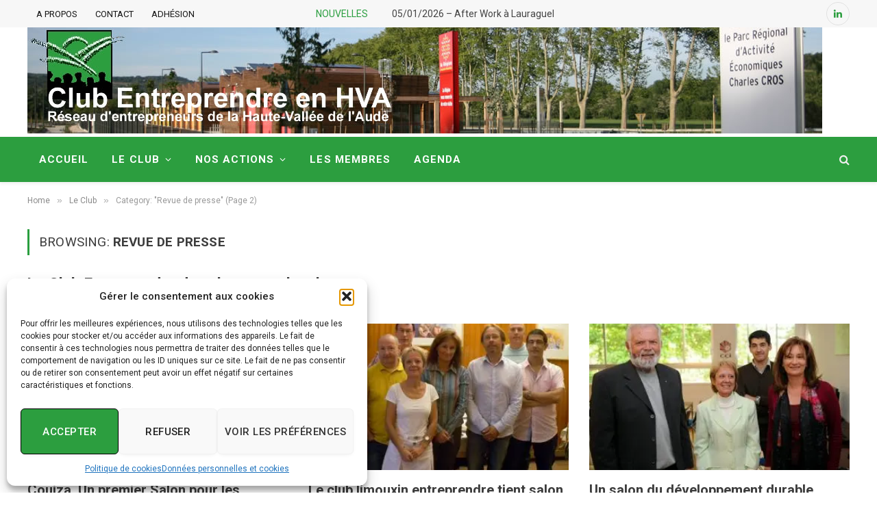

--- FILE ---
content_type: text/html; charset=UTF-8
request_url: https://www.clubentreprendre-hva.com/club/revue-de-presse/page/2/
body_size: 18079
content:
<!DOCTYPE html>
<html lang="fr-FR" class="s-light site-s-light">

<head>

	<meta charset="UTF-8" />
	<meta name="viewport" content="width=device-width, initial-scale=1" />
	<meta name='robots' content='index, follow, max-image-preview:large, max-snippet:-1, max-video-preview:-1' />

            <script data-no-defer="1" data-ezscrex="false" data-cfasync="false" data-pagespeed-no-defer data-cookieconsent="ignore">
                var ctPublicFunctions = {"_ajax_nonce":"2b80570809","_rest_nonce":"90e8df257f","_ajax_url":"\/wp-admin\/admin-ajax.php","_rest_url":"https:\/\/www.clubentreprendre-hva.com\/wp-json\/","data__cookies_type":"none","data__ajax_type":"rest","data__bot_detector_enabled":"1","data__frontend_data_log_enabled":1,"cookiePrefix":"","wprocket_detected":false,"host_url":"www.clubentreprendre-hva.com","text__ee_click_to_select":"Click to select the whole data","text__ee_original_email":"The complete one is","text__ee_got_it":"Got it","text__ee_blocked":"Blocked","text__ee_cannot_connect":"Cannot connect","text__ee_cannot_decode":"Can not decode email. Unknown reason","text__ee_email_decoder":"CleanTalk email decoder","text__ee_wait_for_decoding":"The magic is on the way!","text__ee_decoding_process":"Please wait a few seconds while we decode the contact data."}
            </script>
        
            <script data-no-defer="1" data-ezscrex="false" data-cfasync="false" data-pagespeed-no-defer data-cookieconsent="ignore">
                var ctPublic = {"_ajax_nonce":"2b80570809","settings__forms__check_internal":"0","settings__forms__check_external":"0","settings__forms__force_protection":0,"settings__forms__search_test":"1","settings__forms__wc_add_to_cart":"0","settings__data__bot_detector_enabled":"1","settings__sfw__anti_crawler":0,"blog_home":"https:\/\/www.clubentreprendre-hva.com\/","pixel__setting":"3","pixel__enabled":true,"pixel__url":null,"data__email_check_before_post":"1","data__email_check_exist_post":0,"data__cookies_type":"none","data__key_is_ok":true,"data__visible_fields_required":true,"wl_brandname":"Anti-Spam by CleanTalk","wl_brandname_short":"CleanTalk","ct_checkjs_key":"bd28c61f95f7b86e0d693adf030dc5cb102f071024a1e9d66b01f9a6ccd116a3","emailEncoderPassKey":"2bf29a9a428497c9c1413244f32ca02b","bot_detector_forms_excluded":"W10=","advancedCacheExists":true,"varnishCacheExists":false,"wc_ajax_add_to_cart":false}
            </script>
        
	<!-- This site is optimized with the Yoast SEO plugin v26.7 - https://yoast.com/wordpress/plugins/seo/ -->
	<title>Revue de presse Club Entreprendre Haute-Vallée de l&#039;Aude</title><link rel="preload" as="font" href="https://www.clubentreprendre-hva.com/wp-content/themes/smart-mag/css/icons/fonts/ts-icons.woff2?v3.2" type="font/woff2" crossorigin="anonymous" />
	<link rel="canonical" href="https://www.clubentreprendre-hva.com/club/revue-de-presse/page/2/" />
	<link rel="prev" href="https://www.clubentreprendre-hva.com/club/revue-de-presse/" />
	<meta property="og:locale" content="fr_FR" />
	<meta property="og:type" content="article" />
	<meta property="og:title" content="Revue de presse Club Entreprendre Haute-Vallée de l&#039;Aude" />
	<meta property="og:description" content="Le Club Entreprendre dans la presse locale" />
	<meta property="og:url" content="https://www.clubentreprendre-hva.com/club/revue-de-presse/" />
	<meta property="og:site_name" content="Club Entreprendre HVA" />
	<meta name="twitter:card" content="summary_large_image" />
	<script type="application/ld+json" class="yoast-schema-graph">{"@context":"https://schema.org","@graph":[{"@type":"CollectionPage","@id":"https://www.clubentreprendre-hva.com/club/revue-de-presse/","url":"https://www.clubentreprendre-hva.com/club/revue-de-presse/page/2/","name":"Revue de presse Club Entreprendre Haute-Vallée de l'Aude","isPartOf":{"@id":"https://www.clubentreprendre-hva.com/#website"},"primaryImageOfPage":{"@id":"https://www.clubentreprendre-hva.com/club/revue-de-presse/page/2/#primaryimage"},"image":{"@id":"https://www.clubentreprendre-hva.com/club/revue-de-presse/page/2/#primaryimage"},"thumbnailUrl":"https://i0.wp.com/www.clubentreprendre-hva.com/wp-content/uploads/photo-LaDepeche-11102011.jpg?fit=850%2C584&ssl=1","breadcrumb":{"@id":"https://www.clubentreprendre-hva.com/club/revue-de-presse/page/2/#breadcrumb"},"inLanguage":"fr-FR"},{"@type":"ImageObject","inLanguage":"fr-FR","@id":"https://www.clubentreprendre-hva.com/club/revue-de-presse/page/2/#primaryimage","url":"https://i0.wp.com/www.clubentreprendre-hva.com/wp-content/uploads/photo-LaDepeche-11102011.jpg?fit=850%2C584&ssl=1","contentUrl":"https://i0.wp.com/www.clubentreprendre-hva.com/wp-content/uploads/photo-LaDepeche-11102011.jpg?fit=850%2C584&ssl=1","width":"850","height":"584","caption":"crédits photo - La Dépêche, 11/10/2011"},{"@type":"BreadcrumbList","@id":"https://www.clubentreprendre-hva.com/club/revue-de-presse/page/2/#breadcrumb","itemListElement":[{"@type":"ListItem","position":1,"name":"Accueil","item":"https://www.clubentreprendre-hva.com/"},{"@type":"ListItem","position":2,"name":"Le Club","item":"https://www.clubentreprendre-hva.com/club/"},{"@type":"ListItem","position":3,"name":"Revue de presse"}]},{"@type":"WebSite","@id":"https://www.clubentreprendre-hva.com/#website","url":"https://www.clubentreprendre-hva.com/","name":"Club Entreprendre HVA","description":"Réseau d&#039;entreprises en Haute-Vallée de l&#039;Aude","publisher":{"@id":"https://www.clubentreprendre-hva.com/#organization"},"potentialAction":[{"@type":"SearchAction","target":{"@type":"EntryPoint","urlTemplate":"https://www.clubentreprendre-hva.com/?s={search_term_string}"},"query-input":{"@type":"PropertyValueSpecification","valueRequired":true,"valueName":"search_term_string"}}],"inLanguage":"fr-FR"},{"@type":"Organization","@id":"https://www.clubentreprendre-hva.com/#organization","name":"Club Entreprendre HVA","url":"https://www.clubentreprendre-hva.com/","logo":{"@type":"ImageObject","inLanguage":"fr-FR","@id":"https://www.clubentreprendre-hva.com/#/schema/logo/image/","url":"https://i0.wp.com/www.clubentreprendre-hva.com/wp-content/uploads/2010/11/logo-club-entreprendre-limoux.png?fit=153%2C130&ssl=1","contentUrl":"https://i0.wp.com/www.clubentreprendre-hva.com/wp-content/uploads/2010/11/logo-club-entreprendre-limoux.png?fit=153%2C130&ssl=1","width":"153","height":"130","caption":"Club Entreprendre HVA"},"image":{"@id":"https://www.clubentreprendre-hva.com/#/schema/logo/image/"}}]}</script>
	<!-- / Yoast SEO plugin. -->


<link rel='dns-prefetch' href='//fd.cleantalk.org' />
<link rel='dns-prefetch' href='//stats.wp.com' />
<link rel='dns-prefetch' href='//fonts.googleapis.com' />
<link rel='preconnect' href='//i0.wp.com' />
<link rel='preconnect' href='//c0.wp.com' />
<link rel="alternate" type="application/rss+xml" title="Club Entreprendre HVA &raquo; Flux" href="https://www.clubentreprendre-hva.com/feed/" />
<link rel="alternate" type="application/rss+xml" title="Club Entreprendre HVA &raquo; Flux des commentaires" href="https://www.clubentreprendre-hva.com/comments/feed/" />
<link rel="alternate" type="application/rss+xml" title="Club Entreprendre HVA &raquo; Flux de la catégorie Revue de presse" href="https://www.clubentreprendre-hva.com/club/revue-de-presse/feed/" />
<style id='wp-img-auto-sizes-contain-inline-css' type='text/css'>
img:is([sizes=auto i],[sizes^="auto," i]){contain-intrinsic-size:3000px 1500px}
/*# sourceURL=wp-img-auto-sizes-contain-inline-css */
</style>
<style id='wp-emoji-styles-inline-css' type='text/css'>

	img.wp-smiley, img.emoji {
		display: inline !important;
		border: none !important;
		box-shadow: none !important;
		height: 1em !important;
		width: 1em !important;
		margin: 0 0.07em !important;
		vertical-align: -0.1em !important;
		background: none !important;
		padding: 0 !important;
	}
/*# sourceURL=wp-emoji-styles-inline-css */
</style>
<link rel='stylesheet' id='wp-block-library-css' href='https://c0.wp.com/c/6.9/wp-includes/css/dist/block-library/style.min.css' type='text/css' media='all' />
<style id='classic-theme-styles-inline-css' type='text/css'>
/*! This file is auto-generated */
.wp-block-button__link{color:#fff;background-color:#32373c;border-radius:9999px;box-shadow:none;text-decoration:none;padding:calc(.667em + 2px) calc(1.333em + 2px);font-size:1.125em}.wp-block-file__button{background:#32373c;color:#fff;text-decoration:none}
/*# sourceURL=/wp-includes/css/classic-themes.min.css */
</style>
<style id='pdfemb-pdf-embedder-viewer-style-inline-css' type='text/css'>
.wp-block-pdfemb-pdf-embedder-viewer{max-width:none}

/*# sourceURL=https://www.clubentreprendre-hva.com/wp-content/plugins/pdf-embedder/block/build/style-index.css */
</style>
<link rel='stylesheet' id='mediaelement-css' href='https://c0.wp.com/c/6.9/wp-includes/js/mediaelement/mediaelementplayer-legacy.min.css' type='text/css' media='all' />
<link rel='stylesheet' id='wp-mediaelement-css' href='https://c0.wp.com/c/6.9/wp-includes/js/mediaelement/wp-mediaelement.min.css' type='text/css' media='all' />
<style id='jetpack-sharing-buttons-style-inline-css' type='text/css'>
.jetpack-sharing-buttons__services-list{display:flex;flex-direction:row;flex-wrap:wrap;gap:0;list-style-type:none;margin:5px;padding:0}.jetpack-sharing-buttons__services-list.has-small-icon-size{font-size:12px}.jetpack-sharing-buttons__services-list.has-normal-icon-size{font-size:16px}.jetpack-sharing-buttons__services-list.has-large-icon-size{font-size:24px}.jetpack-sharing-buttons__services-list.has-huge-icon-size{font-size:36px}@media print{.jetpack-sharing-buttons__services-list{display:none!important}}.editor-styles-wrapper .wp-block-jetpack-sharing-buttons{gap:0;padding-inline-start:0}ul.jetpack-sharing-buttons__services-list.has-background{padding:1.25em 2.375em}
/*# sourceURL=https://www.clubentreprendre-hva.com/wp-content/plugins/jetpack/_inc/blocks/sharing-buttons/view.css */
</style>
<style id='global-styles-inline-css' type='text/css'>
:root{--wp--preset--aspect-ratio--square: 1;--wp--preset--aspect-ratio--4-3: 4/3;--wp--preset--aspect-ratio--3-4: 3/4;--wp--preset--aspect-ratio--3-2: 3/2;--wp--preset--aspect-ratio--2-3: 2/3;--wp--preset--aspect-ratio--16-9: 16/9;--wp--preset--aspect-ratio--9-16: 9/16;--wp--preset--color--black: #000000;--wp--preset--color--cyan-bluish-gray: #abb8c3;--wp--preset--color--white: #ffffff;--wp--preset--color--pale-pink: #f78da7;--wp--preset--color--vivid-red: #cf2e2e;--wp--preset--color--luminous-vivid-orange: #ff6900;--wp--preset--color--luminous-vivid-amber: #fcb900;--wp--preset--color--light-green-cyan: #7bdcb5;--wp--preset--color--vivid-green-cyan: #00d084;--wp--preset--color--pale-cyan-blue: #8ed1fc;--wp--preset--color--vivid-cyan-blue: #0693e3;--wp--preset--color--vivid-purple: #9b51e0;--wp--preset--gradient--vivid-cyan-blue-to-vivid-purple: linear-gradient(135deg,rgb(6,147,227) 0%,rgb(155,81,224) 100%);--wp--preset--gradient--light-green-cyan-to-vivid-green-cyan: linear-gradient(135deg,rgb(122,220,180) 0%,rgb(0,208,130) 100%);--wp--preset--gradient--luminous-vivid-amber-to-luminous-vivid-orange: linear-gradient(135deg,rgb(252,185,0) 0%,rgb(255,105,0) 100%);--wp--preset--gradient--luminous-vivid-orange-to-vivid-red: linear-gradient(135deg,rgb(255,105,0) 0%,rgb(207,46,46) 100%);--wp--preset--gradient--very-light-gray-to-cyan-bluish-gray: linear-gradient(135deg,rgb(238,238,238) 0%,rgb(169,184,195) 100%);--wp--preset--gradient--cool-to-warm-spectrum: linear-gradient(135deg,rgb(74,234,220) 0%,rgb(151,120,209) 20%,rgb(207,42,186) 40%,rgb(238,44,130) 60%,rgb(251,105,98) 80%,rgb(254,248,76) 100%);--wp--preset--gradient--blush-light-purple: linear-gradient(135deg,rgb(255,206,236) 0%,rgb(152,150,240) 100%);--wp--preset--gradient--blush-bordeaux: linear-gradient(135deg,rgb(254,205,165) 0%,rgb(254,45,45) 50%,rgb(107,0,62) 100%);--wp--preset--gradient--luminous-dusk: linear-gradient(135deg,rgb(255,203,112) 0%,rgb(199,81,192) 50%,rgb(65,88,208) 100%);--wp--preset--gradient--pale-ocean: linear-gradient(135deg,rgb(255,245,203) 0%,rgb(182,227,212) 50%,rgb(51,167,181) 100%);--wp--preset--gradient--electric-grass: linear-gradient(135deg,rgb(202,248,128) 0%,rgb(113,206,126) 100%);--wp--preset--gradient--midnight: linear-gradient(135deg,rgb(2,3,129) 0%,rgb(40,116,252) 100%);--wp--preset--font-size--small: 13px;--wp--preset--font-size--medium: 20px;--wp--preset--font-size--large: 36px;--wp--preset--font-size--x-large: 42px;--wp--preset--spacing--20: 0.44rem;--wp--preset--spacing--30: 0.67rem;--wp--preset--spacing--40: 1rem;--wp--preset--spacing--50: 1.5rem;--wp--preset--spacing--60: 2.25rem;--wp--preset--spacing--70: 3.38rem;--wp--preset--spacing--80: 5.06rem;--wp--preset--shadow--natural: 6px 6px 9px rgba(0, 0, 0, 0.2);--wp--preset--shadow--deep: 12px 12px 50px rgba(0, 0, 0, 0.4);--wp--preset--shadow--sharp: 6px 6px 0px rgba(0, 0, 0, 0.2);--wp--preset--shadow--outlined: 6px 6px 0px -3px rgb(255, 255, 255), 6px 6px rgb(0, 0, 0);--wp--preset--shadow--crisp: 6px 6px 0px rgb(0, 0, 0);}:where(.is-layout-flex){gap: 0.5em;}:where(.is-layout-grid){gap: 0.5em;}body .is-layout-flex{display: flex;}.is-layout-flex{flex-wrap: wrap;align-items: center;}.is-layout-flex > :is(*, div){margin: 0;}body .is-layout-grid{display: grid;}.is-layout-grid > :is(*, div){margin: 0;}:where(.wp-block-columns.is-layout-flex){gap: 2em;}:where(.wp-block-columns.is-layout-grid){gap: 2em;}:where(.wp-block-post-template.is-layout-flex){gap: 1.25em;}:where(.wp-block-post-template.is-layout-grid){gap: 1.25em;}.has-black-color{color: var(--wp--preset--color--black) !important;}.has-cyan-bluish-gray-color{color: var(--wp--preset--color--cyan-bluish-gray) !important;}.has-white-color{color: var(--wp--preset--color--white) !important;}.has-pale-pink-color{color: var(--wp--preset--color--pale-pink) !important;}.has-vivid-red-color{color: var(--wp--preset--color--vivid-red) !important;}.has-luminous-vivid-orange-color{color: var(--wp--preset--color--luminous-vivid-orange) !important;}.has-luminous-vivid-amber-color{color: var(--wp--preset--color--luminous-vivid-amber) !important;}.has-light-green-cyan-color{color: var(--wp--preset--color--light-green-cyan) !important;}.has-vivid-green-cyan-color{color: var(--wp--preset--color--vivid-green-cyan) !important;}.has-pale-cyan-blue-color{color: var(--wp--preset--color--pale-cyan-blue) !important;}.has-vivid-cyan-blue-color{color: var(--wp--preset--color--vivid-cyan-blue) !important;}.has-vivid-purple-color{color: var(--wp--preset--color--vivid-purple) !important;}.has-black-background-color{background-color: var(--wp--preset--color--black) !important;}.has-cyan-bluish-gray-background-color{background-color: var(--wp--preset--color--cyan-bluish-gray) !important;}.has-white-background-color{background-color: var(--wp--preset--color--white) !important;}.has-pale-pink-background-color{background-color: var(--wp--preset--color--pale-pink) !important;}.has-vivid-red-background-color{background-color: var(--wp--preset--color--vivid-red) !important;}.has-luminous-vivid-orange-background-color{background-color: var(--wp--preset--color--luminous-vivid-orange) !important;}.has-luminous-vivid-amber-background-color{background-color: var(--wp--preset--color--luminous-vivid-amber) !important;}.has-light-green-cyan-background-color{background-color: var(--wp--preset--color--light-green-cyan) !important;}.has-vivid-green-cyan-background-color{background-color: var(--wp--preset--color--vivid-green-cyan) !important;}.has-pale-cyan-blue-background-color{background-color: var(--wp--preset--color--pale-cyan-blue) !important;}.has-vivid-cyan-blue-background-color{background-color: var(--wp--preset--color--vivid-cyan-blue) !important;}.has-vivid-purple-background-color{background-color: var(--wp--preset--color--vivid-purple) !important;}.has-black-border-color{border-color: var(--wp--preset--color--black) !important;}.has-cyan-bluish-gray-border-color{border-color: var(--wp--preset--color--cyan-bluish-gray) !important;}.has-white-border-color{border-color: var(--wp--preset--color--white) !important;}.has-pale-pink-border-color{border-color: var(--wp--preset--color--pale-pink) !important;}.has-vivid-red-border-color{border-color: var(--wp--preset--color--vivid-red) !important;}.has-luminous-vivid-orange-border-color{border-color: var(--wp--preset--color--luminous-vivid-orange) !important;}.has-luminous-vivid-amber-border-color{border-color: var(--wp--preset--color--luminous-vivid-amber) !important;}.has-light-green-cyan-border-color{border-color: var(--wp--preset--color--light-green-cyan) !important;}.has-vivid-green-cyan-border-color{border-color: var(--wp--preset--color--vivid-green-cyan) !important;}.has-pale-cyan-blue-border-color{border-color: var(--wp--preset--color--pale-cyan-blue) !important;}.has-vivid-cyan-blue-border-color{border-color: var(--wp--preset--color--vivid-cyan-blue) !important;}.has-vivid-purple-border-color{border-color: var(--wp--preset--color--vivid-purple) !important;}.has-vivid-cyan-blue-to-vivid-purple-gradient-background{background: var(--wp--preset--gradient--vivid-cyan-blue-to-vivid-purple) !important;}.has-light-green-cyan-to-vivid-green-cyan-gradient-background{background: var(--wp--preset--gradient--light-green-cyan-to-vivid-green-cyan) !important;}.has-luminous-vivid-amber-to-luminous-vivid-orange-gradient-background{background: var(--wp--preset--gradient--luminous-vivid-amber-to-luminous-vivid-orange) !important;}.has-luminous-vivid-orange-to-vivid-red-gradient-background{background: var(--wp--preset--gradient--luminous-vivid-orange-to-vivid-red) !important;}.has-very-light-gray-to-cyan-bluish-gray-gradient-background{background: var(--wp--preset--gradient--very-light-gray-to-cyan-bluish-gray) !important;}.has-cool-to-warm-spectrum-gradient-background{background: var(--wp--preset--gradient--cool-to-warm-spectrum) !important;}.has-blush-light-purple-gradient-background{background: var(--wp--preset--gradient--blush-light-purple) !important;}.has-blush-bordeaux-gradient-background{background: var(--wp--preset--gradient--blush-bordeaux) !important;}.has-luminous-dusk-gradient-background{background: var(--wp--preset--gradient--luminous-dusk) !important;}.has-pale-ocean-gradient-background{background: var(--wp--preset--gradient--pale-ocean) !important;}.has-electric-grass-gradient-background{background: var(--wp--preset--gradient--electric-grass) !important;}.has-midnight-gradient-background{background: var(--wp--preset--gradient--midnight) !important;}.has-small-font-size{font-size: var(--wp--preset--font-size--small) !important;}.has-medium-font-size{font-size: var(--wp--preset--font-size--medium) !important;}.has-large-font-size{font-size: var(--wp--preset--font-size--large) !important;}.has-x-large-font-size{font-size: var(--wp--preset--font-size--x-large) !important;}
:where(.wp-block-post-template.is-layout-flex){gap: 1.25em;}:where(.wp-block-post-template.is-layout-grid){gap: 1.25em;}
:where(.wp-block-term-template.is-layout-flex){gap: 1.25em;}:where(.wp-block-term-template.is-layout-grid){gap: 1.25em;}
:where(.wp-block-columns.is-layout-flex){gap: 2em;}:where(.wp-block-columns.is-layout-grid){gap: 2em;}
:root :where(.wp-block-pullquote){font-size: 1.5em;line-height: 1.6;}
/*# sourceURL=global-styles-inline-css */
</style>
<link rel='stylesheet' id='cleantalk-public-css-css' href='https://www.clubentreprendre-hva.com/wp-content/plugins/cleantalk-spam-protect/css/cleantalk-public.min.css?ver=6.70.1_1766152335' type='text/css' media='all' />
<link rel='stylesheet' id='cleantalk-email-decoder-css-css' href='https://www.clubentreprendre-hva.com/wp-content/plugins/cleantalk-spam-protect/css/cleantalk-email-decoder.min.css?ver=6.70.1_1766152335' type='text/css' media='all' />
<link rel='stylesheet' id='cmplz-general-css' href='https://www.clubentreprendre-hva.com/wp-content/plugins/complianz-gdpr/assets/css/cookieblocker.min.css?ver=1765904088' type='text/css' media='all' />
<link rel='stylesheet' id='jetpack-subscriptions-css' href='https://c0.wp.com/p/jetpack/15.4/_inc/build/subscriptions/subscriptions.min.css' type='text/css' media='all' />
<link rel='stylesheet' id='smartmag-core-css' href='https://www.clubentreprendre-hva.com/wp-content/themes/smart-mag/style.css?ver=10.3.2' type='text/css' media='all' />
<link crossorigin="anonymous" rel='stylesheet' id='smartmag-fonts-css' href='https://fonts.googleapis.com/css?family=Roboto%3A400%2C400i%2C500%2C700' type='text/css' media='all' />
<link rel='stylesheet' id='smartmag-magnific-popup-css' href='https://www.clubentreprendre-hva.com/wp-content/themes/smart-mag/css/lightbox.css?ver=10.3.2' type='text/css' media='all' />
<link rel='stylesheet' id='smartmag-icons-css' href='https://www.clubentreprendre-hva.com/wp-content/themes/smart-mag/css/icons/icons.css?ver=10.3.2' type='text/css' media='all' />
<link rel='stylesheet' id='smartmag-skin-css' href='https://www.clubentreprendre-hva.com/wp-content/themes/smart-mag/css/skin-thezine.css?ver=10.3.2' type='text/css' media='all' />
<style id='smartmag-skin-inline-css' type='text/css'>
:root { --c-main: #2a9e3f;
--c-main-rgb: 42,158,63;
--c-headings: #3d3d3d; }
.smart-head-main { --c-shadow: rgba(10,0,0,0.06); }
.smart-head-main .smart-head-mid { --head-h: 160px; }
.smart-head-main .smart-head-bot { --head-h: 66px; background-color: #2c9e3f; border-bottom-width: 1px; }
.navigation-main .menu > li > a { font-size: 15px; font-weight: bold; letter-spacing: 0.07em; }
.s-light .navigation-main { --c-nav: #2c9e3f; --c-nav-hov: #000000; }
.s-light .navigation { --c-nav-blip: #565656; }
.s-dark .navigation-main { --c-nav: #ffffff; --c-nav-hov: #ffffff; }
.s-dark .navigation { --c-nav-blip: #ffffff; --c-nav-hov-bg: #000000; --c-nav-drop-bg: #2c9e3f; --c-nav-drop-hov-bg: #000000; }
.smart-head-mobile .smart-head-mid { background-color: #2c9e3f; border-bottom-width: 0px; }
.mobile-menu { text-transform: uppercase; letter-spacing: .05em; }
.smart-head-main .spc-social { --c-spc-social: #2c9e3f; }
.s-dark .smart-head-main .spc-social,
.smart-head-main .s-dark .spc-social { --c-spc-social: rgba(255,255,255,0.9); --c-spc-social-hov: #e5e5e5; }
.smart-head .ts-button1 { font-size: 13px; letter-spacing: 0.13em; }
.s-dark .smart-head .ts-button1,
.smart-head .s-dark .ts-button1 { background-color: rgba(255,255,255,0.15); }
.s-dark .upper-footer { background-color: #2b9e3f; }
.main-footer .lower-footer { background-color: #565656; }
@media (min-width: 940px) and (max-width: 1200px) { .navigation-main .menu > li > a { font-size: calc(10px + (15px - 10px) * .7); } }


/*# sourceURL=smartmag-skin-inline-css */
</style>
<script type="text/javascript" async src="https://www.clubentreprendre-hva.com/wp-content/plugins/burst-statistics/assets/js/timeme/timeme.min.js?ver=1767953198" id="burst-timeme-js"></script>
<script type="text/javascript" id="smartmag-lazy-inline-js-after">
/* <![CDATA[ */
/**
 * @copyright ThemeSphere
 * @preserve
 */
var BunyadLazy={};BunyadLazy.load=function(){function a(e,n){var t={};e.dataset.bgset&&e.dataset.sizes?(t.sizes=e.dataset.sizes,t.srcset=e.dataset.bgset):t.src=e.dataset.bgsrc,function(t){var a=t.dataset.ratio;if(0<a){const e=t.parentElement;if(e.classList.contains("media-ratio")){const n=e.style;n.getPropertyValue("--a-ratio")||(n.paddingBottom=100/a+"%")}}}(e);var a,o=document.createElement("img");for(a in o.onload=function(){var t="url('"+(o.currentSrc||o.src)+"')",a=e.style;a.backgroundImage!==t&&requestAnimationFrame(()=>{a.backgroundImage=t,n&&n()}),o.onload=null,o.onerror=null,o=null},o.onerror=o.onload,t)o.setAttribute(a,t[a]);o&&o.complete&&0<o.naturalWidth&&o.onload&&o.onload()}function e(t){t.dataset.loaded||a(t,()=>{document.dispatchEvent(new Event("lazyloaded")),t.dataset.loaded=1})}function n(t){"complete"===document.readyState?t():window.addEventListener("load",t)}return{initEarly:function(){var t,a=()=>{document.querySelectorAll(".img.bg-cover:not(.lazyload)").forEach(e)};"complete"!==document.readyState?(t=setInterval(a,150),n(()=>{a(),clearInterval(t)})):a()},callOnLoad:n,initBgImages:function(t){t&&n(()=>{document.querySelectorAll(".img.bg-cover").forEach(e)})},bgLoad:a}}(),BunyadLazy.load.initEarly();
//# sourceURL=smartmag-lazy-inline-js-after
/* ]]> */
</script>
<script type="text/javascript" src="https://www.clubentreprendre-hva.com/wp-content/plugins/cleantalk-spam-protect/js/apbct-public-bundle.min.js?ver=6.70.1_1766152335" id="apbct-public-bundle.min-js-js"></script>
<script type="text/javascript" src="https://fd.cleantalk.org/ct-bot-detector-wrapper.js?ver=6.70.1" id="ct_bot_detector-js" defer="defer" data-wp-strategy="defer"></script>
<script type="text/javascript" src="https://c0.wp.com/c/6.9/wp-includes/js/jquery/jquery.min.js" id="jquery-core-js"></script>
<script type="text/javascript" src="https://c0.wp.com/c/6.9/wp-includes/js/jquery/jquery-migrate.min.js" id="jquery-migrate-js"></script>
<link rel="https://api.w.org/" href="https://www.clubentreprendre-hva.com/wp-json/" /><link rel="alternate" title="JSON" type="application/json" href="https://www.clubentreprendre-hva.com/wp-json/wp/v2/categories/10" /><link rel="EditURI" type="application/rsd+xml" title="RSD" href="https://www.clubentreprendre-hva.com/xmlrpc.php?rsd" />

	<style>img#wpstats{display:none}</style>
					<style>.cmplz-hidden {
					display: none !important;
				}</style>
		<script>
		var BunyadSchemeKey = 'bunyad-scheme';
		(() => {
			const d = document.documentElement;
			const c = d.classList;
			var scheme = localStorage.getItem(BunyadSchemeKey);
			
			if (scheme) {
				d.dataset.origClass = c;
				scheme === 'dark' ? c.remove('s-light', 'site-s-light') : c.remove('s-dark', 'site-s-dark');
				c.add('site-s-' + scheme, 's-' + scheme);
			}
		})();
		</script>
		<meta name="generator" content="Elementor 3.34.1; features: e_font_icon_svg, additional_custom_breakpoints; settings: css_print_method-external, google_font-enabled, font_display-swap">
			<style>
				.e-con.e-parent:nth-of-type(n+4):not(.e-lazyloaded):not(.e-no-lazyload),
				.e-con.e-parent:nth-of-type(n+4):not(.e-lazyloaded):not(.e-no-lazyload) * {
					background-image: none !important;
				}
				@media screen and (max-height: 1024px) {
					.e-con.e-parent:nth-of-type(n+3):not(.e-lazyloaded):not(.e-no-lazyload),
					.e-con.e-parent:nth-of-type(n+3):not(.e-lazyloaded):not(.e-no-lazyload) * {
						background-image: none !important;
					}
				}
				@media screen and (max-height: 640px) {
					.e-con.e-parent:nth-of-type(n+2):not(.e-lazyloaded):not(.e-no-lazyload),
					.e-con.e-parent:nth-of-type(n+2):not(.e-lazyloaded):not(.e-no-lazyload) * {
						background-image: none !important;
					}
				}
			</style>
			<!-- Aucune version AMP HTML n&#039;est disponible pour cette URL. --><link rel="icon" href="https://i0.wp.com/www.clubentreprendre-hva.com/wp-content/uploads/2010/11/cropped-logo-club-entreprendre-limoux.png?fit=32%2C32&#038;ssl=1" sizes="32x32" />
<link rel="icon" href="https://i0.wp.com/www.clubentreprendre-hva.com/wp-content/uploads/2010/11/cropped-logo-club-entreprendre-limoux.png?fit=192%2C192&#038;ssl=1" sizes="192x192" />
<link rel="apple-touch-icon" href="https://i0.wp.com/www.clubentreprendre-hva.com/wp-content/uploads/2010/11/cropped-logo-club-entreprendre-limoux.png?fit=180%2C180&#038;ssl=1" />
<meta name="msapplication-TileImage" content="https://i0.wp.com/www.clubentreprendre-hva.com/wp-content/uploads/2010/11/cropped-logo-club-entreprendre-limoux.png?fit=270%2C270&#038;ssl=1" />
		<style type="text/css" id="wp-custom-css">
			.post-content h3 {
text-decoration: underline;
text-decoration-color:#2C9E3F;
text-underline-offset : 10px;
}		</style>
		
	<script>
	document.querySelector('head').innerHTML += '<style class="bunyad-img-effects-css">.main-wrap .wp-post-image, .post-content img { opacity: 0; }</style>';
	</script>

</head>

<body data-cmplz=1 class="archive paged category category-revue-de-presse category-10 paged-2 category-paged-2 wp-theme-smart-mag no-sidebar has-lb has-lb-sm img-effects ts-img-hov-fade layout-normal elementor-default elementor-kit-5670" data-burst_id="10" data-burst_type="category">



<div class="main-wrap">

	
<div class="off-canvas-backdrop"></div>
<div class="mobile-menu-container off-canvas" id="off-canvas">

	<div class="off-canvas-head">
		<a href="#" class="close">
			<span class="visuallyhidden">Close Menu</span>
			<i class="tsi tsi-times"></i>
		</a>

		<div class="ts-logo">
			<img class="logo-mobile logo-image" src="https://i0.wp.com/www.clubentreprendre-hva.com/wp-content/uploads/2010/11/logo-club-entreprendre-limoux.png?fit=153%2C130&#038;ssl=1" width="77" height="65" alt="Club Entreprendre HVA"/>		</div>
	</div>

	<div class="off-canvas-content">

					<ul class="mobile-menu"></ul>
		
		
		
		<div class="spc-social-block spc-social spc-social-b smart-head-social">
		
			
				<a href="https://twitter.com/entreprendreHVA" class="link service s-twitter" target="_blank" rel="nofollow noopener">
					<i class="icon tsi tsi-twitter"></i>					<span class="visuallyhidden">X (Twitter)</span>
				</a>
									
			
				<a href="https://www.linkedin.com/company/clubentreprendre-hva/" class="link service s-linkedin" target="_blank" rel="nofollow noopener">
					<i class="icon tsi tsi-linkedin"></i>					<span class="visuallyhidden">LinkedIn</span>
				</a>
									
			
		</div>

		
	</div>

</div>
<div class="smart-head smart-head-a smart-head-main" id="smart-head" data-sticky="auto" data-sticky-type="smart" data-sticky-full>
	
	<div class="smart-head-row smart-head-top smart-head-row-3 is-light smart-head-row-full">

		<div class="inner wrap">

							
				<div class="items items-left ">
					<div class="nav-wrap">
		<nav class="navigation navigation-small nav-hov-a">
			<ul id="menu-top-menu" class="menu"><li id="menu-item-5986" class="menu-item menu-item-type-post_type menu-item-object-post menu-item-5986"><a href="https://www.clubentreprendre-hva.com/objectifs-club-entreprendre-limoux/" title="Club Entreprendre en HVA">A PROPOS</a></li>
<li id="menu-item-5642" class="menu-item menu-item-type-post_type menu-item-object-page menu-item-5642"><a href="https://www.clubentreprendre-hva.com/contact/" title="contacter le Club">CONTACT</a></li>
<li id="menu-item-5641" class="menu-item menu-item-type-post_type menu-item-object-page menu-item-5641"><a href="https://www.clubentreprendre-hva.com/nous-rejoindre/" title="adhérer au club entreprendre">ADHÉSION</a></li>
</ul>		</nav>
	</div>
				</div>

							
				<div class="items items-center ">
				
<div class="trending-ticker" data-delay="5">
	<span class="heading">Nouvelles</span>

	<ul>
				
			<li><a href="https://www.clubentreprendre-hva.com/05-01-2026-after-work-lauraguel/" class="post-link">05/01/2026 &#8211; After Work à Lauraguel</a></li>
		
				
			<li><a href="https://www.clubentreprendre-hva.com/miquel-marjorie-naturopathe-herboriste/" class="post-link">Marjorie MIQUEL , naturopathie et santé mentale à Limoux</a></li>
		
				
			<li><a href="https://www.clubentreprendre-hva.com/01-12-2025-speed-meeting-limoux/" class="post-link">01/12/2025 – Speed Meeting à Limoux</a></li>
		
				
			<li><a href="https://www.clubentreprendre-hva.com/tradition-tao-massage-dietetique-limoux/" class="post-link">TRADITION TAO, massage énergétique et diététique</a></li>
		
				
			<li><a href="https://www.clubentreprendre-hva.com/06-10-2025-speed-meeting-limoux/" class="post-link">06/10/2025 – Speed Meeting à Limoux</a></li>
		
				
			<li><a href="https://www.clubentreprendre-hva.com/elodie-brunel-hypnotherapeute/" class="post-link">Élodie Brunel, hypnothérapeute</a></li>
		
				
			<li><a href="https://www.clubentreprendre-hva.com/referencement-naturel-seo-wordpress-limoux-carcassonne/" class="post-link">JV PROSPECTIVES, référencement internet</a></li>
		
				
			<li><a href="https://www.clubentreprendre-hva.com/01-09-2025-after-work-a-limoux/" class="post-link">01/09/2025 &#8211; After Work à Limoux</a></li>
		
				
			</ul>
</div>
				</div>

							
				<div class="items items-right ">
				
		<div class="spc-social-block spc-social spc-social-b smart-head-social">
		
			
				<a href="https://www.linkedin.com/company/clubentreprendre-hva/" class="link service s-linkedin" target="_blank" rel="nofollow noopener">
					<i class="icon tsi tsi-linkedin"></i>					<span class="visuallyhidden">LinkedIn</span>
				</a>
									
			
		</div>

						</div>

						
		</div>
	</div>

	
	<div class="smart-head-row smart-head-mid is-light smart-head-row-full">

		<div class="inner wrap">

							
				<div class="items items-left ">
				
<div class="h-text h-text">
	<a href="https://www.clubentreprendre-hva.com/"><img fetchpriority="high" src="https://www.clubentreprendre-hva.com/wp-content/uploads/club-entreprendre-limoux.jpg" width="1160" height="155" alt="club d'entreprises Limoux" longdesc="Club entreprendre HVA Limoux"></a></div>				</div>

							
				<div class="items items-center empty">
								</div>

							
				<div class="items items-right empty">
								</div>

						
		</div>
	</div>

	
	<div class="smart-head-row smart-head-bot s-dark smart-head-row-full">

		<div class="inner wrap">

							
				<div class="items items-left ">
					<div class="nav-wrap">
		<nav class="navigation navigation-main nav-hov-b">
			<ul id="menu-menu" class="menu"><li id="menu-item-3335" class="menu-item menu-item-type-custom menu-item-object-custom menu-item-home menu-item-3335"><a href="http://www.clubentreprendre-hva.com/">ACCUEIL</a></li>
<li id="menu-item-3296" class="menu-item menu-item-type-taxonomy menu-item-object-category current-category-ancestor current-menu-ancestor current-menu-parent current-category-parent menu-item-has-children menu-cat-1 menu-item-3296"><a href="https://www.clubentreprendre-hva.com/club/" title="Club entreprendre HVA">LE CLUB</a>
<ul class="sub-menu">
	<li id="menu-item-3298" class="menu-item menu-item-type-taxonomy menu-item-object-category menu-cat-24 menu-item-3298"><a href="https://www.clubentreprendre-hva.com/club/presentation/">Présentation</a></li>
	<li id="menu-item-3299" class="menu-item menu-item-type-taxonomy menu-item-object-category current-menu-item menu-cat-10 menu-item-3299"><a href="https://www.clubentreprendre-hva.com/club/revue-de-presse/" aria-current="page">Revue de presse</a></li>
	<li id="menu-item-3303" class="menu-item menu-item-type-taxonomy menu-item-object-category menu-cat-5 menu-item-3303"><a href="https://www.clubentreprendre-hva.com/partenaires/">Partenaires</a></li>
</ul>
</li>
<li id="menu-item-3301" class="menu-item menu-item-type-taxonomy menu-item-object-category menu-item-has-children menu-cat-192 menu-item-3301"><a href="https://www.clubentreprendre-hva.com/nos-actions/" title="actions et événements du Club">NOS ACTIONS</a>
<ul class="sub-menu">
	<li id="menu-item-3962" class="menu-item menu-item-type-taxonomy menu-item-object-category menu-cat-330 menu-item-3962"><a href="https://www.clubentreprendre-hva.com/nos-actions/speed-meeting/" title="Speed meeting d&rsquo;entrepreneurs">Speed meeting</a></li>
	<li id="menu-item-3379" class="menu-item menu-item-type-taxonomy menu-item-object-category menu-cat-141 menu-item-3379"><a href="https://www.clubentreprendre-hva.com/nos-actions/conferences/">Conférences</a></li>
	<li id="menu-item-3380" class="menu-item menu-item-type-taxonomy menu-item-object-category menu-cat-120 menu-item-3380"><a href="https://www.clubentreprendre-hva.com/nos-actions/visites-dentreprises/">Visites d&rsquo;entreprises</a></li>
	<li id="menu-item-3302" class="menu-item menu-item-type-taxonomy menu-item-object-category menu-cat-142 menu-item-3302"><a href="https://www.clubentreprendre-hva.com/nos-actions/salons-forums-limoux/">Salons et forums</a></li>
</ul>
</li>
<li id="menu-item-3300" class="menu-item menu-item-type-taxonomy menu-item-object-category menu-cat-3 menu-item-3300"><a href="https://www.clubentreprendre-hva.com/les-membres/" title="Annuaire des membres">LES MEMBRES</a></li>
<li id="menu-item-5925" class="menu-item menu-item-type-taxonomy menu-item-object-category menu-cat-86 menu-item-5925"><a href="https://www.clubentreprendre-hva.com/agenda-entreprises/" title="agenda des entrepreneurs">AGENDA</a></li>
</ul>		</nav>
	</div>
				</div>

							
				<div class="items items-center empty">
								</div>

							
				<div class="items items-right ">
				

	<a href="#" class="search-icon has-icon-only is-icon" title="Search">
		<i class="tsi tsi-search"></i>
	</a>

				</div>

						
		</div>
	</div>

	</div>
<div class="smart-head smart-head-a smart-head-mobile" id="smart-head-mobile" data-sticky="mid" data-sticky-type="smart" data-sticky-full>
	
	<div class="smart-head-row smart-head-mid smart-head-row-3 s-dark smart-head-row-full">

		<div class="inner wrap">

							
				<div class="items items-left ">
				
<button class="offcanvas-toggle has-icon" type="button" aria-label="Menu">
	<span class="hamburger-icon hamburger-icon-a">
		<span class="inner"></span>
	</span>
</button>				</div>

							
				<div class="items items-center ">
					<a href="https://www.clubentreprendre-hva.com/" title="Club Entreprendre HVA" rel="home" class="logo-link ts-logo logo-is-image">
		<span>
			
									<img class="logo-mobile logo-image" src="https://i0.wp.com/www.clubentreprendre-hva.com/wp-content/uploads/2010/11/logo-club-entreprendre-limoux.png?fit=153%2C130&#038;ssl=1" width="77" height="65" alt="Club Entreprendre HVA"/>									 
					</span>
	</a>				</div>

							
				<div class="items items-right ">
				

	<a href="#" class="search-icon has-icon-only is-icon" title="Search">
		<i class="tsi tsi-search"></i>
	</a>

				</div>

						
		</div>
	</div>

	</div>
<nav class="breadcrumbs is-full-width breadcrumbs-a" id="breadcrumb"><div class="inner ts-contain "><span><a href="https://www.clubentreprendre-hva.com/"><span>Home</span></a></span><span class="delim">&raquo;</span><span><a href="https://www.clubentreprendre-hva.com/club/"><span>Le Club</span></a></span><span class="delim">&raquo;</span><span class="current">Category: &quot;Revue de presse&quot; (Page 2)</span></div></nav>
<div class="main ts-contain cf no-sidebar">
			<div class="ts-row">
			<div class="col-8 main-content">

							<h1 class="archive-heading">
					Browsing: <span>Revue de presse</span>				</h1>
						
							<div class="archive-description base-text">
					<h2>Le Club Entreprendre dans la presse locale</h2>
				</div>
					
							
					<section class="block-wrap block-grid mb-none" data-id="1" data-block="{&quot;id&quot;:&quot;grid&quot;,&quot;props&quot;:{&quot;cat_labels&quot;:&quot;&quot;,&quot;cat_labels_pos&quot;:&quot;bot-left&quot;,&quot;reviews&quot;:&quot;stars&quot;,&quot;post_formats_pos&quot;:&quot;center&quot;,&quot;load_more_style&quot;:&quot;a&quot;,&quot;meta_cat_style&quot;:&quot;text&quot;,&quot;media_style_shadow&quot;:0,&quot;meta_sponsor&quot;:1,&quot;meta_sponsor_logo&quot;:0,&quot;meta_sponsor_label&quot;:&quot;Sponsor: {sponsor}&quot;,&quot;show_post_formats&quot;:1,&quot;meta_above&quot;:[],&quot;meta_below&quot;:[],&quot;meta_sponsor_above&quot;:[],&quot;meta_sponsor_below&quot;:[&quot;sponsor&quot;,&quot;date&quot;],&quot;media_ratio&quot;:&quot;&quot;,&quot;media_ratio_custom&quot;:&quot;&quot;,&quot;read_more&quot;:&quot;none&quot;,&quot;content_center&quot;:0,&quot;excerpts&quot;:1,&quot;excerpt_length&quot;:20,&quot;style&quot;:&quot;&quot;,&quot;pagination&quot;:true,&quot;pagination_type&quot;:&quot;load-more&quot;,&quot;space_below&quot;:&quot;none&quot;,&quot;sticky_posts&quot;:false,&quot;columns&quot;:&quot;3&quot;,&quot;meta_items_default&quot;:true,&quot;meta_sponsor_items_default&quot;:true,&quot;post_type&quot;:&quot;&quot;,&quot;posts&quot;:12,&quot;taxonomy&quot;:&quot;category&quot;,&quot;terms&quot;:10}}">

				
			<div class="block-content">
					
	<div class="loop loop-grid loop-grid-base grid grid-3 md:grid-2 xs:grid-1">

					
<article class="l-post grid-post grid-base-post">

	
			<div class="media">

		
			<a href="https://www.clubentreprendre-hva.com/couiza-un-premier-salon-pour-les-pratiques-durables/" class="image-link media-ratio ratio-16-9" title="Couiza. Un premier Salon pour les pratiques durables"><span data-bgsrc="https://i0.wp.com/www.clubentreprendre-hva.com/wp-content/uploads/photo-LaDepeche-11102011.jpg?fit=581%2C399&amp;ssl=1" class="img bg-cover wp-post-image attachment-bunyad-grid size-bunyad-grid no-lazy skip-lazy" role="img" aria-label="crédits photo - La Dépêche, 11/10/2011"></span></a>			
			
			
			
		
		</div>
	

	
		<div class="content">

			<div class="post-meta post-meta-a"><h2 class="is-title post-title"><a href="https://www.clubentreprendre-hva.com/couiza-un-premier-salon-pour-les-pratiques-durables/">Couiza. Un premier Salon pour les pratiques durables</a></h2></div>			
						
				<div class="excerpt">
					<p>Article paru dans La Dépêche du 11/10/2011 Le 1er Salon des pratiques durables organisé par le Club Entreprendre en Haute&hellip;</p>
				</div>
			
			
			
		</div>

	
</article>					
<article class="l-post grid-post grid-base-post">

	
			<div class="media">

		
			<a href="https://www.clubentreprendre-hva.com/le-club-limouxin-entreprendre-tient-salon-a-couiza/" class="image-link media-ratio ratio-16-9" title="Le club limouxin entreprendre tient salon à Couiza"><span data-bgsrc="https://i0.wp.com/www.clubentreprendre-hva.com/wp-content/uploads/salon061011.jpg?fit=350%2C285&amp;ssl=1" class="img bg-cover wp-post-image attachment-large size-large lazyload" data-bgset="https://i0.wp.com/www.clubentreprendre-hva.com/wp-content/uploads/salon061011.jpg?w=350&amp;ssl=1 350w, https://i0.wp.com/www.clubentreprendre-hva.com/wp-content/uploads/salon061011.jpg?resize=300%2C244&amp;ssl=1 300w" data-sizes="(max-width: 377px) 100vw, 377px"></span></a>			
			
			
			
		
		</div>
	

	
		<div class="content">

			<div class="post-meta post-meta-a"><h2 class="is-title post-title"><a href="https://www.clubentreprendre-hva.com/le-club-limouxin-entreprendre-tient-salon-a-couiza/">Le club limouxin entreprendre tient salon à Couiza</a></h2></div>			
						
				<div class="excerpt">
					<p>Article paru dans La Dépêche le 6 octobre 2011 45 exposants, les plus chanceux, et puis les autres qui resteront,&hellip;</p>
				</div>
			
			
			
		</div>

	
</article>					
<article class="l-post grid-post grid-base-post">

	
			<div class="media">

		
			<a href="https://www.clubentreprendre-hva.com/un-salon-du-developpement-durable/" class="image-link media-ratio ratio-16-9" title="Un salon du développement durable"><span data-bgsrc="https://i0.wp.com/www.clubentreprendre-hva.com/wp-content/uploads/salon-durable-club-enterprendre-DDM.jpg?fit=350%2C245&amp;ssl=1" class="img bg-cover wp-post-image attachment-large size-large lazyload" role="img" aria-label="salon pratiques durables"></span></a>			
			
			
			
		
		</div>
	

	
		<div class="content">

			<div class="post-meta post-meta-a"><h2 class="is-title post-title"><a href="https://www.clubentreprendre-hva.com/un-salon-du-developpement-durable/">Un salon du développement durable</a></h2></div>			
						
				<div class="excerpt">
					<p>Article de presse paru dans l&rsquo;édition du 13 septembre 2011 du journal L&rsquo;Indépendant Le 8 octobre, se tiendra à Couiza,&hellip;</p>
				</div>
			
			
			
		</div>

	
</article>					
<article class="l-post grid-post grid-base-post">

	
			<div class="media">

		
			<a href="https://www.clubentreprendre-hva.com/couiza-premier-salon-des-pratiques-durables/" class="image-link media-ratio ratio-16-9" title="Couiza. Premier salon des pratiques durables"><span data-bgsrc="https://i0.wp.com/www.clubentreprendre-hva.com/wp-content/uploads/salon-durable-couiza-LaDepeche.jpg?fit=720%2C225&amp;ssl=1" class="img bg-cover wp-post-image attachment-large size-large lazyload" role="img" aria-label="Autour de la table : réunion préparatoire à Couiza"></span></a>			
			
			
			
		
		</div>
	

	
		<div class="content">

			<div class="post-meta post-meta-a"><h2 class="is-title post-title"><a href="https://www.clubentreprendre-hva.com/couiza-premier-salon-des-pratiques-durables/">Couiza. Premier salon des pratiques durables</a></h2></div>			
						
				<div class="excerpt">
					<p>Article paru dans La Dépêche du 25/07/2011 C&rsquo;est le samedi 8 octobre que le Club Entreprendre de Limoux tiendra salon&hellip;</p>
				</div>
			
			
			
		</div>

	
</article>					
<article class="l-post grid-post grid-base-post">

	
			<div class="media">

		
			<a href="https://www.clubentreprendre-hva.com/le-club-entreprendre-prepare-un-salon-des-pratiques-durables/" class="image-link media-ratio ratio-16-9" title="Le club Entreprendre prépare un « salon des pratiques durables »"><span data-bgsrc="https://i0.wp.com/www.clubentreprendre-hva.com/wp-content/uploads/Independant-mai2011-photoGuillaume.jpg?fit=510%2C328&amp;ssl=1" class="img bg-cover wp-post-image attachment-large size-large lazyload"></span></a>			
			
			
			
		
		</div>
	

	
		<div class="content">

			<div class="post-meta post-meta-a"><h2 class="is-title post-title"><a href="https://www.clubentreprendre-hva.com/le-club-entreprendre-prepare-un-salon-des-pratiques-durables/">Le club Entreprendre prépare un « salon des pratiques durables »</a></h2></div>			
						
				<div class="excerpt">
					<p>Article paru dans l&rsquo;Indépendant du 29 mai 2011 Le 8 octobre, à Couiza, le Club Entreprendre organisera une journée portes&hellip;</p>
				</div>
			
			
			
		</div>

	
</article>					
<article class="l-post grid-post grid-base-post">

	
			<div class="media">

		
			<a href="https://www.clubentreprendre-hva.com/le-developpement-durable-tient-salon/" class="image-link media-ratio ratio-16-9" title="Le développement durable tient Salon"><span data-bgsrc="https://i0.wp.com/www.clubentreprendre-hva.com/wp-content/uploads/salon-durable-club-enterprendre-DDM.jpg?fit=350%2C245&amp;ssl=1" class="img bg-cover wp-post-image attachment-large size-large lazyload" role="img" aria-label="salon pratiques durables"></span></a>			
			
			
			
		
		</div>
	

	
		<div class="content">

			<div class="post-meta post-meta-a"><h2 class="is-title post-title"><a href="https://www.clubentreprendre-hva.com/le-developpement-durable-tient-salon/">Le développement durable tient Salon</a></h2></div>			
						
				<div class="excerpt">
					<p>Article paru dans La Dépêche du Midi du 30 avril 2011 Les rencontres autour des chefs d&rsquo;entreprise, celles sur les&hellip;</p>
				</div>
			
			
			
		</div>

	
</article>					
<article class="l-post grid-post grid-base-post">

	
			<div class="media">

		
			<a href="https://www.clubentreprendre-hva.com/entreprendre-au-feminin-singulier/" class="image-link media-ratio ratio-16-9" title="Entreprendre au féminin singulier"><span data-bgsrc="https://i0.wp.com/www.clubentreprendre-hva.com/wp-content/uploads/LaDepeche-29012011.jpg?fit=350%2C238&amp;ssl=1" class="img bg-cover wp-post-image attachment-large size-large lazyload"></span></a>			
			
			
			
		
		</div>
	

	
		<div class="content">

			<div class="post-meta post-meta-a"><h2 class="is-title post-title"><a href="https://www.clubentreprendre-hva.com/entreprendre-au-feminin-singulier/">Entreprendre au féminin singulier</a></h2></div>			
						
				<div class="excerpt">
					<p>Article paru dans LA DÉPÊCHE le 29 janvier 2011 À nouvelle présidence, nouveau style. L&rsquo;ouverture au féminin, proposée par Marie-Josée&hellip;</p>
				</div>
			
			
			
		</div>

	
</article>					
<article class="l-post grid-post grid-base-post">

	
			<div class="media">

		
			<a href="https://www.clubentreprendre-hva.com/forum-des-associations-en-plein-dans-le-coeur/" class="image-link media-ratio ratio-16-9" title="Forum des associations : en plein dans le coeur"><span data-bgsrc="https://i0.wp.com/www.clubentreprendre-hva.com/wp-content/uploads/photoDidierDonnat.jpg?fit=350%2C256&amp;ssl=1" class="img bg-cover wp-post-image attachment-large size-large lazyload" data-bgset="https://i0.wp.com/www.clubentreprendre-hva.com/wp-content/uploads/photoDidierDonnat.jpg?w=350&amp;ssl=1 350w, https://i0.wp.com/www.clubentreprendre-hva.com/wp-content/uploads/photoDidierDonnat.jpg?resize=300%2C219&amp;ssl=1 300w" data-sizes="(max-width: 377px) 100vw, 377px"></span></a>			
			
			
			
		
		</div>
	

	
		<div class="content">

			<div class="post-meta post-meta-a"><h2 class="is-title post-title"><a href="https://www.clubentreprendre-hva.com/forum-des-associations-en-plein-dans-le-coeur/">Forum des associations : en plein dans le coeur</a></h2></div>			
						
				<div class="excerpt">
					<p>Article publié le 26/09/2010 dans LaDepeche.fr Avec un tissu associatif maillé de 170 organisations, couvrant l&rsquo;ensemble des activités à caractère&hellip;</p>
				</div>
			
			
			
		</div>

	
</article>					
<article class="l-post grid-post grid-base-post">

	
			<div class="media">

		
			<a href="https://www.clubentreprendre-hva.com/limoux-au-coeur-des-associations/" class="image-link media-ratio ratio-16-9" title="Limoux. Au cœur des associations"><span data-bgsrc="https://i0.wp.com/www.clubentreprendre-hva.com/wp-content/uploads/photoDDM-MidiLibre.jpg?fit=350%2C228&amp;ssl=1" class="img bg-cover wp-post-image attachment-large size-large lazyload"></span></a>			
			
			
			
		
		</div>
	

	
		<div class="content">

			<div class="post-meta post-meta-a"><h2 class="is-title post-title"><a href="https://www.clubentreprendre-hva.com/limoux-au-coeur-des-associations/">Limoux. Au cœur des associations</a></h2></div>			
						
				<div class="excerpt">
					<p>Article publié 07/07/2010 dans LaDepeche.fr</p>
				</div>
			
			
			
		</div>

	
</article>					
<article class="l-post grid-post grid-base-post">

	
			<div class="media">

		
			<a href="https://www.clubentreprendre-hva.com/forum-associations-limoux/" class="image-link media-ratio ratio-16-9" title="70 associations au premier forum"><span data-bgsrc="https://i0.wp.com/www.clubentreprendre-hva.com/wp-content/uploads/2010/11/crois-rouge.jpg?fit=350%2C222&amp;ssl=1" class="img bg-cover wp-post-image attachment-large size-large lazyload"></span></a>			
			
			
			
		
		</div>
	

	
		<div class="content">

			<div class="post-meta post-meta-a"><h2 class="is-title post-title"><a href="https://www.clubentreprendre-hva.com/forum-associations-limoux/">70 associations au premier forum</a></h2></div>			
						
				<div class="excerpt">
					<p>Article de presse publié le 19/09/2010 | LaDepeche.fr Pour la première fois ce sera le Club Entreprendre en Limouxin et&hellip;</p>
				</div>
			
			
			
		</div>

	
</article>					
<article class="l-post grid-post grid-base-post">

	
			<div class="media">

		
			<a href="https://www.clubentreprendre-hva.com/limoux-un-forum-des-associations-qui-a-fait-lunanimite/" class="image-link media-ratio ratio-16-9" title="Limoux. Un forum des associations qui a fait l&rsquo;unanimité"><span data-bgsrc="https://i0.wp.com/www.clubentreprendre-hva.com/wp-content/uploads/2010/11/cabaret-public.jpg?fit=350%2C151&amp;ssl=1" class="img bg-cover wp-post-image attachment-large size-large lazyload"></span></a>			
			
			
			
		
		</div>
	

	
		<div class="content">

			<div class="post-meta post-meta-a"><h2 class="is-title post-title"><a href="https://www.clubentreprendre-hva.com/limoux-un-forum-des-associations-qui-a-fait-lunanimite/">Limoux. Un forum des associations qui a fait l&rsquo;unanimité</a></h2></div>			
						
				<div class="excerpt">
					<p>Article publié le 28/09/2010 dans LaDepeche.fr Ce premier forum des associations dans le gymnase de l&rsquo;Olympie organisé par le club&hellip;</p>
				</div>
			
			
			
		</div>

	
</article>					
<article class="l-post grid-post grid-base-post">

	
			<div class="media">

		
			<a href="https://www.clubentreprendre-hva.com/forum-2010-merci-aux-associations/" class="image-link media-ratio ratio-16-9" title="Forum 2010 : merci aux associations"><span data-bgsrc="https://i0.wp.com/www.clubentreprendre-hva.com/wp-content/uploads/2010/11/forum-associations.jpg?fit=350%2C190&amp;ssl=1" class="img bg-cover wp-post-image attachment-large size-large lazyload" data-bgset="https://i0.wp.com/www.clubentreprendre-hva.com/wp-content/uploads/2010/11/forum-associations.jpg?w=350&amp;ssl=1 350w, https://i0.wp.com/www.clubentreprendre-hva.com/wp-content/uploads/2010/11/forum-associations.jpg?resize=300%2C162&amp;ssl=1 300w" data-sizes="(max-width: 377px) 100vw, 377px"></span></a>			
			
			
			
		
		</div>
	

	
		<div class="content">

			<div class="post-meta post-meta-a"><h2 class="is-title post-title"><a href="https://www.clubentreprendre-hva.com/forum-2010-merci-aux-associations/">Forum 2010 : merci aux associations</a></h2></div>			
						
				<div class="excerpt">
					<p>Publié le 31/10/2010 03:47 | LaDepeche.fr</p>
				</div>
			
			
			
		</div>

	
</article>		
	</div>

	

	
	

	
			</div>

		</section>
		
			</div>
			
						
		</div>
	</div>

			<footer class="main-footer cols-gap-lg footer-classic s-dark">

						<div class="upper-footer classic-footer-upper">
			<div class="ts-contain wrap">
		
							<div class="widgets row cf">
					<div class="widget col-4 widget_text"><div class="widget-title block-head block-head-ac block-head block-head-ac block-head-b is-left has-style"><h5 class="heading">Coordonnées</h5></div>			<div class="textwidget"><p><b>CLUB ENTREPRENDRE EN HVA</b><br />
PRAE Charles Cros &#8211; BP 47<br />
11300 Limoux &#8211; France<br />
Tél. 04 68 31 82 32<br />
<a href="/contact">Nous écrire</a></p>
</div>
		</div>
		<div class="widget col-4 ts-block-widget smartmag-widget-posts-small">		
		<div class="block">
					<section class="block-wrap block-posts-small block-sc mb-none" data-id="2">

			<div class="widget-title block-head block-head-ac block-head block-head-ac block-head-b is-left has-style"><h5 class="heading">Dernières nouvelles</h5></div>	
			<div class="block-content">
				
	<div class="loop loop-small loop-small-a loop-sep loop-small-sep grid grid-1 md:grid-1 sm:grid-1 xs:grid-1">

					
<article class="l-post small-post small-a-post m-pos-left">

	
	

	
		<div class="content">

			<div class="post-meta post-meta-a post-meta-left"><h4 class="is-title post-title"><a href="https://www.clubentreprendre-hva.com/05-01-2026-after-work-lauraguel/">05/01/2026 &#8211; After Work à Lauraguel</a></h4></div>			
			
			
		</div>

	
</article>	
					
<article class="l-post small-post small-a-post m-pos-left">

	
	

	
		<div class="content">

			<div class="post-meta post-meta-a post-meta-left"><h4 class="is-title post-title"><a href="https://www.clubentreprendre-hva.com/miquel-marjorie-naturopathe-herboriste/">Marjorie MIQUEL , naturopathie et santé mentale à Limoux</a></h4></div>			
			
			
		</div>

	
</article>	
					
<article class="l-post small-post small-a-post m-pos-left">

	
	

	
		<div class="content">

			<div class="post-meta post-meta-a post-meta-left"><h4 class="is-title post-title"><a href="https://www.clubentreprendre-hva.com/01-12-2025-speed-meeting-limoux/">01/12/2025 – Speed Meeting à Limoux</a></h4></div>			
			
			
		</div>

	
</article>	
		
	</div>

					</div>

		</section>
				</div>

		</div><div class="widget col-4 widget_nav_menu"><div class="widget-title block-head block-head-ac block-head block-head-ac block-head-b is-left has-style"><h5 class="heading">Informations pratiques</h5></div><div class="menu-informations-pratiques-container"><ul id="menu-informations-pratiques" class="menu"><li id="menu-item-6262" class="menu-item menu-item-type-taxonomy menu-item-object-category menu-item-6262"><a href="https://www.clubentreprendre-hva.com/nos-actions/speed-meeting/">Rencontres du Club</a></li>
<li id="menu-item-3533" class="menu-item menu-item-type-post_type menu-item-object-page menu-item-3533"><a href="https://www.clubentreprendre-hva.com/mentions-legales/">Mentions légales</a></li>
<li id="menu-item-4292" class="menu-item menu-item-type-post_type menu-item-object-page menu-item-privacy-policy menu-item-4292"><a rel="privacy-policy" href="https://www.clubentreprendre-hva.com/donnees-personnelles-et-cookies/">Données personnelles</a></li>
<li id="menu-item-6402" class="menu-item menu-item-type-custom menu-item-object-custom menu-item-6402"><a href="https://jvprospectives.com/">Agence de communication</a></li>
</ul></div></div>				</div>
					
			</div>
		</div>
		
	
			<div class="lower-footer classic-footer-lower">
			<div class="ts-contain wrap">
				<div class="inner">

					<div class="copyright">
						&copy; 2026 <a href="https://www.clubentreprendre-hva.com/">Club Entreprendre en Haute-Vallée de l'Aude</a> - Limoux					</div>
					
												
						<div class="links">
							<div class="menu-top-menu-container"><ul id="menu-top-menu-1" class="menu"><li class="menu-item menu-item-type-post_type menu-item-object-post menu-item-5986"><a href="https://www.clubentreprendre-hva.com/objectifs-club-entreprendre-limoux/" title="Club Entreprendre en HVA">A PROPOS</a></li>
<li class="menu-item menu-item-type-post_type menu-item-object-page menu-item-5642"><a href="https://www.clubentreprendre-hva.com/contact/" title="contacter le Club">CONTACT</a></li>
<li class="menu-item menu-item-type-post_type menu-item-object-page menu-item-5641"><a href="https://www.clubentreprendre-hva.com/nous-rejoindre/" title="adhérer au club entreprendre">ADHÉSION</a></li>
</ul></div>						</div>
						
									</div>
			</div>
		</div>		
			</footer>
		
	
</div><!-- .main-wrap -->



	<div class="search-modal-wrap" data-scheme="dark">
		<div class="search-modal-box" role="dialog" aria-modal="true">

			<form method="get" class="search-form" action="https://www.clubentreprendre-hva.com/">
				<input type="search" class="search-field live-search-query" name="s" placeholder="Search..." value="" required />

				<button type="submit" class="search-submit visuallyhidden">Submit</button>

				<p class="message">
					Type above and press <em>Enter</em> to search. Press <em>Esc</em> to cancel.				</p>
						
			</form>

		</div>
	</div>


<script type="speculationrules">
{"prefetch":[{"source":"document","where":{"and":[{"href_matches":"/*"},{"not":{"href_matches":["/wp-*.php","/wp-admin/*","/wp-content/uploads/*","/wp-content/*","/wp-content/plugins/*","/wp-content/themes/smart-mag/*","/*\\?(.+)"]}},{"not":{"selector_matches":"a[rel~=\"nofollow\"]"}},{"not":{"selector_matches":".no-prefetch, .no-prefetch a"}}]},"eagerness":"conservative"}]}
</script>

<!-- Consent Management powered by Complianz | GDPR/CCPA Cookie Consent https://wordpress.org/plugins/complianz-gdpr -->
<div id="cmplz-cookiebanner-container"><div class="cmplz-cookiebanner cmplz-hidden banner-1 bottom-right-view-preferences optin cmplz-bottom-left cmplz-categories-type-view-preferences" aria-modal="true" data-nosnippet="true" role="dialog" aria-live="polite" aria-labelledby="cmplz-header-1-optin" aria-describedby="cmplz-message-1-optin">
	<div class="cmplz-header">
		<div class="cmplz-logo"></div>
		<div class="cmplz-title" id="cmplz-header-1-optin">Gérer le consentement aux cookies</div>
		<div class="cmplz-close" tabindex="0" role="button" aria-label="Fermer la boîte de dialogue">
			<svg aria-hidden="true" focusable="false" data-prefix="fas" data-icon="times" class="svg-inline--fa fa-times fa-w-11" role="img" xmlns="http://www.w3.org/2000/svg" viewBox="0 0 352 512"><path fill="currentColor" d="M242.72 256l100.07-100.07c12.28-12.28 12.28-32.19 0-44.48l-22.24-22.24c-12.28-12.28-32.19-12.28-44.48 0L176 189.28 75.93 89.21c-12.28-12.28-32.19-12.28-44.48 0L9.21 111.45c-12.28 12.28-12.28 32.19 0 44.48L109.28 256 9.21 356.07c-12.28 12.28-12.28 32.19 0 44.48l22.24 22.24c12.28 12.28 32.2 12.28 44.48 0L176 322.72l100.07 100.07c12.28 12.28 32.2 12.28 44.48 0l22.24-22.24c12.28-12.28 12.28-32.19 0-44.48L242.72 256z"></path></svg>
		</div>
	</div>

	<div class="cmplz-divider cmplz-divider-header"></div>
	<div class="cmplz-body">
		<div class="cmplz-message" id="cmplz-message-1-optin">Pour offrir les meilleures expériences, nous utilisons des technologies telles que les cookies pour stocker et/ou accéder aux informations des appareils. Le fait de consentir à ces technologies nous permettra de traiter des données telles que le comportement de navigation ou les ID uniques sur ce site. Le fait de ne pas consentir ou de retirer son consentement peut avoir un effet négatif sur certaines caractéristiques et fonctions.</div>
		<!-- categories start -->
		<div class="cmplz-categories">
			<details class="cmplz-category cmplz-functional" >
				<summary>
						<span class="cmplz-category-header">
							<span class="cmplz-category-title">Fonctionnel</span>
							<span class='cmplz-always-active'>
								<span class="cmplz-banner-checkbox">
									<input type="checkbox"
										   id="cmplz-functional-optin"
										   data-category="cmplz_functional"
										   class="cmplz-consent-checkbox cmplz-functional"
										   size="40"
										   value="1"/>
									<label class="cmplz-label" for="cmplz-functional-optin"><span class="screen-reader-text">Fonctionnel</span></label>
								</span>
								Toujours activé							</span>
							<span class="cmplz-icon cmplz-open">
								<svg xmlns="http://www.w3.org/2000/svg" viewBox="0 0 448 512"  height="18" ><path d="M224 416c-8.188 0-16.38-3.125-22.62-9.375l-192-192c-12.5-12.5-12.5-32.75 0-45.25s32.75-12.5 45.25 0L224 338.8l169.4-169.4c12.5-12.5 32.75-12.5 45.25 0s12.5 32.75 0 45.25l-192 192C240.4 412.9 232.2 416 224 416z"/></svg>
							</span>
						</span>
				</summary>
				<div class="cmplz-description">
					<span class="cmplz-description-functional">Le stockage ou l’accès technique est strictement nécessaire dans la finalité d’intérêt légitime de permettre l’utilisation d’un service spécifique explicitement demandé par l’abonné ou l’utilisateur, ou dans le seul but d’effectuer la transmission d’une communication sur un réseau de communications électroniques.</span>
				</div>
			</details>

			<details class="cmplz-category cmplz-preferences" >
				<summary>
						<span class="cmplz-category-header">
							<span class="cmplz-category-title">Préférences</span>
							<span class="cmplz-banner-checkbox">
								<input type="checkbox"
									   id="cmplz-preferences-optin"
									   data-category="cmplz_preferences"
									   class="cmplz-consent-checkbox cmplz-preferences"
									   size="40"
									   value="1"/>
								<label class="cmplz-label" for="cmplz-preferences-optin"><span class="screen-reader-text">Préférences</span></label>
							</span>
							<span class="cmplz-icon cmplz-open">
								<svg xmlns="http://www.w3.org/2000/svg" viewBox="0 0 448 512"  height="18" ><path d="M224 416c-8.188 0-16.38-3.125-22.62-9.375l-192-192c-12.5-12.5-12.5-32.75 0-45.25s32.75-12.5 45.25 0L224 338.8l169.4-169.4c12.5-12.5 32.75-12.5 45.25 0s12.5 32.75 0 45.25l-192 192C240.4 412.9 232.2 416 224 416z"/></svg>
							</span>
						</span>
				</summary>
				<div class="cmplz-description">
					<span class="cmplz-description-preferences">L’accès ou le stockage technique est nécessaire dans la finalité d’intérêt légitime de stocker des préférences qui ne sont pas demandées par l’abonné ou l’internaute.</span>
				</div>
			</details>

			<details class="cmplz-category cmplz-statistics" >
				<summary>
						<span class="cmplz-category-header">
							<span class="cmplz-category-title">Statistiques</span>
							<span class="cmplz-banner-checkbox">
								<input type="checkbox"
									   id="cmplz-statistics-optin"
									   data-category="cmplz_statistics"
									   class="cmplz-consent-checkbox cmplz-statistics"
									   size="40"
									   value="1"/>
								<label class="cmplz-label" for="cmplz-statistics-optin"><span class="screen-reader-text">Statistiques</span></label>
							</span>
							<span class="cmplz-icon cmplz-open">
								<svg xmlns="http://www.w3.org/2000/svg" viewBox="0 0 448 512"  height="18" ><path d="M224 416c-8.188 0-16.38-3.125-22.62-9.375l-192-192c-12.5-12.5-12.5-32.75 0-45.25s32.75-12.5 45.25 0L224 338.8l169.4-169.4c12.5-12.5 32.75-12.5 45.25 0s12.5 32.75 0 45.25l-192 192C240.4 412.9 232.2 416 224 416z"/></svg>
							</span>
						</span>
				</summary>
				<div class="cmplz-description">
					<span class="cmplz-description-statistics">Le stockage ou l’accès technique qui est utilisé exclusivement à des fins statistiques.</span>
					<span class="cmplz-description-statistics-anonymous">Le stockage ou l’accès technique qui est utilisé exclusivement dans des finalités statistiques anonymes. En l’absence d’une assignation à comparaître, d’une conformité volontaire de la part de votre fournisseur d’accès à internet ou d’enregistrements supplémentaires provenant d’une tierce partie, les informations stockées ou extraites à cette seule fin ne peuvent généralement pas être utilisées pour vous identifier.</span>
				</div>
			</details>
			<details class="cmplz-category cmplz-marketing" >
				<summary>
						<span class="cmplz-category-header">
							<span class="cmplz-category-title">Marketing</span>
							<span class="cmplz-banner-checkbox">
								<input type="checkbox"
									   id="cmplz-marketing-optin"
									   data-category="cmplz_marketing"
									   class="cmplz-consent-checkbox cmplz-marketing"
									   size="40"
									   value="1"/>
								<label class="cmplz-label" for="cmplz-marketing-optin"><span class="screen-reader-text">Marketing</span></label>
							</span>
							<span class="cmplz-icon cmplz-open">
								<svg xmlns="http://www.w3.org/2000/svg" viewBox="0 0 448 512"  height="18" ><path d="M224 416c-8.188 0-16.38-3.125-22.62-9.375l-192-192c-12.5-12.5-12.5-32.75 0-45.25s32.75-12.5 45.25 0L224 338.8l169.4-169.4c12.5-12.5 32.75-12.5 45.25 0s12.5 32.75 0 45.25l-192 192C240.4 412.9 232.2 416 224 416z"/></svg>
							</span>
						</span>
				</summary>
				<div class="cmplz-description">
					<span class="cmplz-description-marketing">Le stockage ou l’accès technique est nécessaire pour créer des profils d’utilisateurs afin d’envoyer des publicités, ou pour suivre l’utilisateur sur un site web ou sur plusieurs sites web ayant des finalités marketing similaires.</span>
				</div>
			</details>
		</div><!-- categories end -->
			</div>

	<div class="cmplz-links cmplz-information">
		<ul>
			<li><a class="cmplz-link cmplz-manage-options cookie-statement" href="#" data-relative_url="#cmplz-manage-consent-container">Gérer les options</a></li>
			<li><a class="cmplz-link cmplz-manage-third-parties cookie-statement" href="#" data-relative_url="#cmplz-cookies-overview">Gérer les services</a></li>
			<li><a class="cmplz-link cmplz-manage-vendors tcf cookie-statement" href="#" data-relative_url="#cmplz-tcf-wrapper">Gérer {vendor_count} fournisseurs</a></li>
			<li><a class="cmplz-link cmplz-external cmplz-read-more-purposes tcf" target="_blank" rel="noopener noreferrer nofollow" href="https://cookiedatabase.org/tcf/purposes/" aria-label="En savoir plus sur les finalités de TCF de la base de données de cookies">En savoir plus sur ces finalités</a></li>
		</ul>
			</div>

	<div class="cmplz-divider cmplz-footer"></div>

	<div class="cmplz-buttons">
		<button class="cmplz-btn cmplz-accept">Accepter</button>
		<button class="cmplz-btn cmplz-deny">Refuser</button>
		<button class="cmplz-btn cmplz-view-preferences">Voir les préférences</button>
		<button class="cmplz-btn cmplz-save-preferences">Enregistrer les préférences</button>
		<a class="cmplz-btn cmplz-manage-options tcf cookie-statement" href="#" data-relative_url="#cmplz-manage-consent-container">Voir les préférences</a>
			</div>

	
	<div class="cmplz-documents cmplz-links">
		<ul>
			<li><a class="cmplz-link cookie-statement" href="#" data-relative_url="">{title}</a></li>
			<li><a class="cmplz-link privacy-statement" href="#" data-relative_url="">{title}</a></li>
			<li><a class="cmplz-link impressum" href="#" data-relative_url="">{title}</a></li>
		</ul>
			</div>
</div>
</div>
					<div id="cmplz-manage-consent" data-nosnippet="true"><button class="cmplz-btn cmplz-hidden cmplz-manage-consent manage-consent-1">Gérer le consentement</button>

</div>			<script>
				const lazyloadRunObserver = () => {
					const lazyloadBackgrounds = document.querySelectorAll( `.e-con.e-parent:not(.e-lazyloaded)` );
					const lazyloadBackgroundObserver = new IntersectionObserver( ( entries ) => {
						entries.forEach( ( entry ) => {
							if ( entry.isIntersecting ) {
								let lazyloadBackground = entry.target;
								if( lazyloadBackground ) {
									lazyloadBackground.classList.add( 'e-lazyloaded' );
								}
								lazyloadBackgroundObserver.unobserve( entry.target );
							}
						});
					}, { rootMargin: '200px 0px 200px 0px' } );
					lazyloadBackgrounds.forEach( ( lazyloadBackground ) => {
						lazyloadBackgroundObserver.observe( lazyloadBackground );
					} );
				};
				const events = [
					'DOMContentLoaded',
					'elementor/lazyload/observe',
				];
				events.forEach( ( event ) => {
					document.addEventListener( event, lazyloadRunObserver );
				} );
			</script>
			<script type="application/ld+json">{"@context":"https:\/\/schema.org","@type":"BreadcrumbList","itemListElement":[{"@type":"ListItem","position":1,"item":{"@type":"WebPage","@id":"https:\/\/www.clubentreprendre-hva.com\/","name":"Home"}},{"@type":"ListItem","position":2,"item":{"@type":"WebPage","@id":"https:\/\/www.clubentreprendre-hva.com\/club\/","name":"Le Club"}},{"@type":"ListItem","position":3,"item":{"@type":"WebPage","@id":"https:\/\/www.clubentreprendre-hva.com\/club\/revue-de-presse\/","name":"Category: &quot;Revue de presse&quot; (Page 2)"}}]}</script>
<script type="text/javascript" defer src="https://www.clubentreprendre-hva.com/wp-content/uploads/burst/js/burst.min.js?ver=1768658546" id="burst-js"></script>
<script type="text/javascript" id="smartmag-lazyload-js-extra">
/* <![CDATA[ */
var BunyadLazyConf = {"type":"normal"};
//# sourceURL=smartmag-lazyload-js-extra
/* ]]> */
</script>
<script type="text/javascript" src="https://www.clubentreprendre-hva.com/wp-content/themes/smart-mag/js/lazyload.js?ver=10.3.2" id="smartmag-lazyload-js"></script>
<script type="text/javascript" src="https://www.clubentreprendre-hva.com/wp-content/themes/smart-mag/js/jquery.mfp-lightbox.js?ver=10.3.2" id="magnific-popup-js"></script>
<script type="text/javascript" src="https://www.clubentreprendre-hva.com/wp-content/themes/smart-mag/js/jquery.sticky-sidebar.js?ver=10.3.2" id="theia-sticky-sidebar-js"></script>
<script type="text/javascript" id="smartmag-theme-js-extra">
/* <![CDATA[ */
var Bunyad = {"ajaxurl":"https://www.clubentreprendre-hva.com/wp-admin/admin-ajax.php"};
//# sourceURL=smartmag-theme-js-extra
/* ]]> */
</script>
<script type="text/javascript" src="https://www.clubentreprendre-hva.com/wp-content/themes/smart-mag/js/theme.js?ver=10.3.2" id="smartmag-theme-js"></script>
<script type="text/javascript" id="jetpack-stats-js-before">
/* <![CDATA[ */
_stq = window._stq || [];
_stq.push([ "view", {"v":"ext","blog":"98697623","post":"0","tz":"0","srv":"www.clubentreprendre-hva.com","arch_cat":"club/revue-de-presse","arch_results":"12","j":"1:15.4"} ]);
_stq.push([ "clickTrackerInit", "98697623", "0" ]);
//# sourceURL=jetpack-stats-js-before
/* ]]> */
</script>
<script data-service="jetpack-statistics" data-category="statistics" type="text/plain" data-cmplz-src="https://stats.wp.com/e-202603.js" id="jetpack-stats-js" defer="defer" data-wp-strategy="defer"></script>
<script type="text/javascript" id="cmplz-cookiebanner-js-extra">
/* <![CDATA[ */
var complianz = {"prefix":"cmplz_","user_banner_id":"1","set_cookies":[],"block_ajax_content":"","banner_version":"34","version":"7.4.4.2","store_consent":"","do_not_track_enabled":"1","consenttype":"optin","region":"eu","geoip":"","dismiss_timeout":"","disable_cookiebanner":"","soft_cookiewall":"","dismiss_on_scroll":"","cookie_expiry":"365","url":"https://www.clubentreprendre-hva.com/wp-json/complianz/v1/","locale":"lang=fr&locale=fr_FR","set_cookies_on_root":"","cookie_domain":"","current_policy_id":"39","cookie_path":"/","categories":{"statistics":"statistiques","marketing":"marketing"},"tcf_active":"","placeholdertext":"Cliquez pour accepter les cookies {category} et activer ce contenu","css_file":"https://www.clubentreprendre-hva.com/wp-content/uploads/complianz/css/banner-{banner_id}-{type}.css?v=34","page_links":{"eu":{"cookie-statement":{"title":"Politique de cookies ","url":"https://www.clubentreprendre-hva.com/politique-de-cookies-ue/"},"privacy-statement":{"title":"Donn\u00e9es personnelles et cookies","url":"https://www.clubentreprendre-hva.com/donnees-personnelles-et-cookies/"}}},"tm_categories":"","forceEnableStats":"","preview":"","clean_cookies":"","aria_label":"Cliquez pour accepter les cookies {category} et activer ce contenu"};
//# sourceURL=cmplz-cookiebanner-js-extra
/* ]]> */
</script>
<script defer type="text/javascript" src="https://www.clubentreprendre-hva.com/wp-content/plugins/complianz-gdpr/cookiebanner/js/complianz.min.js?ver=1765904090" id="cmplz-cookiebanner-js"></script>
<script type="text/javascript" id="cmplz-cookiebanner-js-after">
/* <![CDATA[ */
		
			function ensure_complianz_is_loaded() {
				let timeout = 30000000; // 30 seconds
				let start = Date.now();
				return new Promise(wait_for_complianz);

				function wait_for_complianz(resolve, reject) {
					if (window.cmplz_get_cookie) // if complianz is loaded, resolve the promise
						resolve(window.cmplz_get_cookie);
					else if (timeout && (Date.now() - start) >= timeout)
						reject(new Error("timeout"));
					else
						setTimeout(wait_for_complianz.bind(this, resolve, reject), 30);
				}
			}

			// This runs the promise code
			ensure_complianz_is_loaded().then(function(){

				
					document.addEventListener("burst_before_track_hit", function(burstData) {
						if ( cmplz_has_consent('statistics') ) {
							window.burst_enable_cookieless_tracking = 0;
						}
					});
					document.addEventListener("cmplz_status_change", function (){
						if ( cmplz_has_consent('statistics') ) {
							window.burst_enable_cookieless_tracking = 0;
							let event = new CustomEvent('burst_enable_cookies');
							document.dispatchEvent( event );
						}
					});

							});
		
		
    
		if ('undefined' != typeof window.jQuery) {
			jQuery(document).ready(function ($) {
				$(document).on('elementor/popup/show', () => {
					let rev_cats = cmplz_categories.reverse();
					for (let key in rev_cats) {
						if (rev_cats.hasOwnProperty(key)) {
							let category = cmplz_categories[key];
							if (cmplz_has_consent(category)) {
								document.querySelectorAll('[data-category="' + category + '"]').forEach(obj => {
									cmplz_remove_placeholder(obj);
								});
							}
						}
					}

					let services = cmplz_get_services_on_page();
					for (let key in services) {
						if (services.hasOwnProperty(key)) {
							let service = services[key].service;
							let category = services[key].category;
							if (cmplz_has_service_consent(service, category)) {
								document.querySelectorAll('[data-service="' + service + '"]').forEach(obj => {
									cmplz_remove_placeholder(obj);
								});
							}
						}
					}
				});
			});
		}
    
    
//# sourceURL=cmplz-cookiebanner-js-after
/* ]]> */
</script>
<script id="wp-emoji-settings" type="application/json">
{"baseUrl":"https://s.w.org/images/core/emoji/17.0.2/72x72/","ext":".png","svgUrl":"https://s.w.org/images/core/emoji/17.0.2/svg/","svgExt":".svg","source":{"concatemoji":"https://www.clubentreprendre-hva.com/wp-includes/js/wp-emoji-release.min.js?ver=53217fa4ddc009058b465fcf48e8ca11"}}
</script>
<script type="module">
/* <![CDATA[ */
/*! This file is auto-generated */
const a=JSON.parse(document.getElementById("wp-emoji-settings").textContent),o=(window._wpemojiSettings=a,"wpEmojiSettingsSupports"),s=["flag","emoji"];function i(e){try{var t={supportTests:e,timestamp:(new Date).valueOf()};sessionStorage.setItem(o,JSON.stringify(t))}catch(e){}}function c(e,t,n){e.clearRect(0,0,e.canvas.width,e.canvas.height),e.fillText(t,0,0);t=new Uint32Array(e.getImageData(0,0,e.canvas.width,e.canvas.height).data);e.clearRect(0,0,e.canvas.width,e.canvas.height),e.fillText(n,0,0);const a=new Uint32Array(e.getImageData(0,0,e.canvas.width,e.canvas.height).data);return t.every((e,t)=>e===a[t])}function p(e,t){e.clearRect(0,0,e.canvas.width,e.canvas.height),e.fillText(t,0,0);var n=e.getImageData(16,16,1,1);for(let e=0;e<n.data.length;e++)if(0!==n.data[e])return!1;return!0}function u(e,t,n,a){switch(t){case"flag":return n(e,"\ud83c\udff3\ufe0f\u200d\u26a7\ufe0f","\ud83c\udff3\ufe0f\u200b\u26a7\ufe0f")?!1:!n(e,"\ud83c\udde8\ud83c\uddf6","\ud83c\udde8\u200b\ud83c\uddf6")&&!n(e,"\ud83c\udff4\udb40\udc67\udb40\udc62\udb40\udc65\udb40\udc6e\udb40\udc67\udb40\udc7f","\ud83c\udff4\u200b\udb40\udc67\u200b\udb40\udc62\u200b\udb40\udc65\u200b\udb40\udc6e\u200b\udb40\udc67\u200b\udb40\udc7f");case"emoji":return!a(e,"\ud83e\u1fac8")}return!1}function f(e,t,n,a){let r;const o=(r="undefined"!=typeof WorkerGlobalScope&&self instanceof WorkerGlobalScope?new OffscreenCanvas(300,150):document.createElement("canvas")).getContext("2d",{willReadFrequently:!0}),s=(o.textBaseline="top",o.font="600 32px Arial",{});return e.forEach(e=>{s[e]=t(o,e,n,a)}),s}function r(e){var t=document.createElement("script");t.src=e,t.defer=!0,document.head.appendChild(t)}a.supports={everything:!0,everythingExceptFlag:!0},new Promise(t=>{let n=function(){try{var e=JSON.parse(sessionStorage.getItem(o));if("object"==typeof e&&"number"==typeof e.timestamp&&(new Date).valueOf()<e.timestamp+604800&&"object"==typeof e.supportTests)return e.supportTests}catch(e){}return null}();if(!n){if("undefined"!=typeof Worker&&"undefined"!=typeof OffscreenCanvas&&"undefined"!=typeof URL&&URL.createObjectURL&&"undefined"!=typeof Blob)try{var e="postMessage("+f.toString()+"("+[JSON.stringify(s),u.toString(),c.toString(),p.toString()].join(",")+"));",a=new Blob([e],{type:"text/javascript"});const r=new Worker(URL.createObjectURL(a),{name:"wpTestEmojiSupports"});return void(r.onmessage=e=>{i(n=e.data),r.terminate(),t(n)})}catch(e){}i(n=f(s,u,c,p))}t(n)}).then(e=>{for(const n in e)a.supports[n]=e[n],a.supports.everything=a.supports.everything&&a.supports[n],"flag"!==n&&(a.supports.everythingExceptFlag=a.supports.everythingExceptFlag&&a.supports[n]);var t;a.supports.everythingExceptFlag=a.supports.everythingExceptFlag&&!a.supports.flag,a.supports.everything||((t=a.source||{}).concatemoji?r(t.concatemoji):t.wpemoji&&t.twemoji&&(r(t.twemoji),r(t.wpemoji)))});
//# sourceURL=https://www.clubentreprendre-hva.com/wp-includes/js/wp-emoji-loader.min.js
/* ]]> */
</script>

</body>
</html>